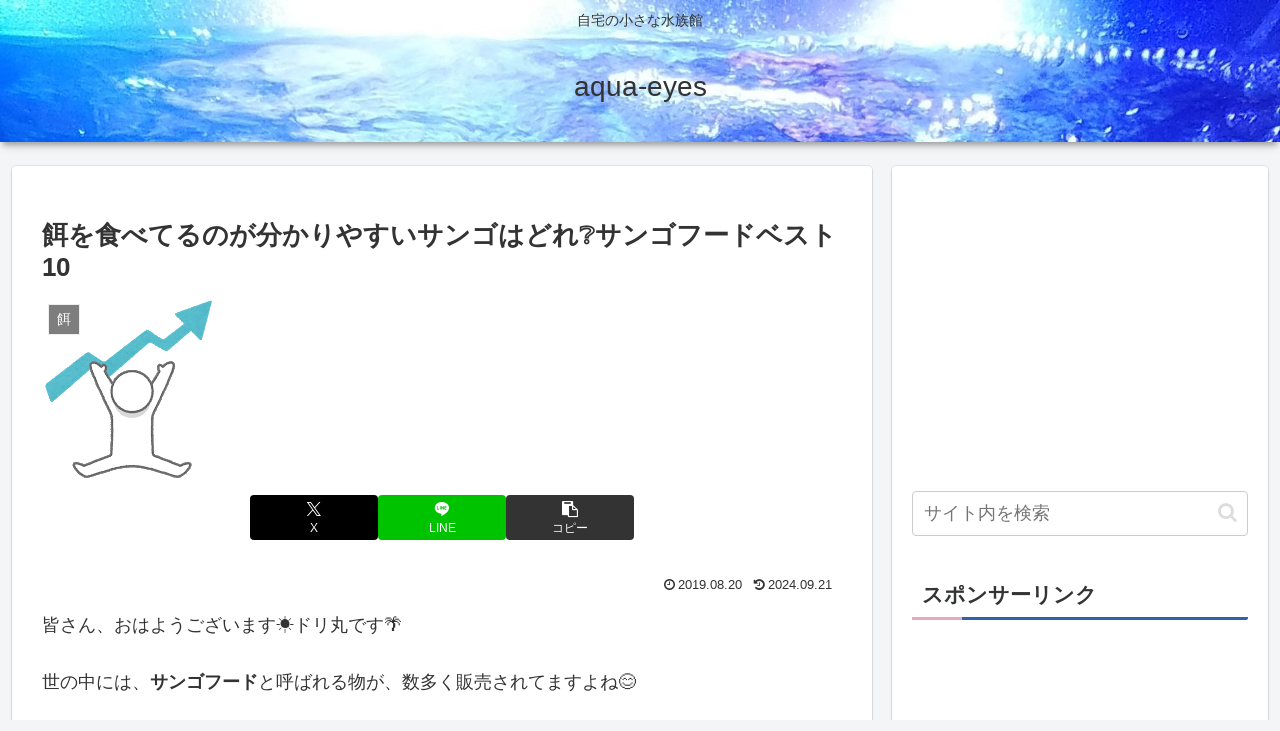

--- FILE ---
content_type: text/html; charset=utf-8
request_url: https://www.google.com/recaptcha/api2/aframe
body_size: 268
content:
<!DOCTYPE HTML><html><head><meta http-equiv="content-type" content="text/html; charset=UTF-8"></head><body><script nonce="xJUdLV8x8ICsVnwO3ZgKmA">/** Anti-fraud and anti-abuse applications only. See google.com/recaptcha */ try{var clients={'sodar':'https://pagead2.googlesyndication.com/pagead/sodar?'};window.addEventListener("message",function(a){try{if(a.source===window.parent){var b=JSON.parse(a.data);var c=clients[b['id']];if(c){var d=document.createElement('img');d.src=c+b['params']+'&rc='+(localStorage.getItem("rc::a")?sessionStorage.getItem("rc::b"):"");window.document.body.appendChild(d);sessionStorage.setItem("rc::e",parseInt(sessionStorage.getItem("rc::e")||0)+1);localStorage.setItem("rc::h",'1766587079051');}}}catch(b){}});window.parent.postMessage("_grecaptcha_ready", "*");}catch(b){}</script></body></html>